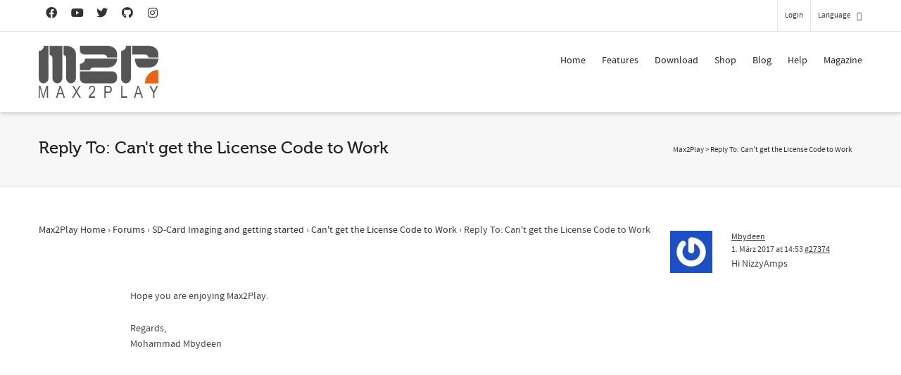

--- FILE ---
content_type: text/html; charset=utf-8
request_url: https://www.google.com/recaptcha/api2/anchor?ar=1&k=6LfZ3MUlAAAAACsn8cBnTKrxqqzyoT8btJu8DFHK&co=aHR0cHM6Ly93d3cubWF4MnBsYXkuY29tOjQ0Mw..&hl=en&v=cLm1zuaUXPLFw7nzKiQTH1dX&size=invisible&anchor-ms=20000&execute-ms=15000&cb=9j0mwdebckjv
body_size: 44917
content:
<!DOCTYPE HTML><html dir="ltr" lang="en"><head><meta http-equiv="Content-Type" content="text/html; charset=UTF-8">
<meta http-equiv="X-UA-Compatible" content="IE=edge">
<title>reCAPTCHA</title>
<style type="text/css">
/* cyrillic-ext */
@font-face {
  font-family: 'Roboto';
  font-style: normal;
  font-weight: 400;
  src: url(//fonts.gstatic.com/s/roboto/v18/KFOmCnqEu92Fr1Mu72xKKTU1Kvnz.woff2) format('woff2');
  unicode-range: U+0460-052F, U+1C80-1C8A, U+20B4, U+2DE0-2DFF, U+A640-A69F, U+FE2E-FE2F;
}
/* cyrillic */
@font-face {
  font-family: 'Roboto';
  font-style: normal;
  font-weight: 400;
  src: url(//fonts.gstatic.com/s/roboto/v18/KFOmCnqEu92Fr1Mu5mxKKTU1Kvnz.woff2) format('woff2');
  unicode-range: U+0301, U+0400-045F, U+0490-0491, U+04B0-04B1, U+2116;
}
/* greek-ext */
@font-face {
  font-family: 'Roboto';
  font-style: normal;
  font-weight: 400;
  src: url(//fonts.gstatic.com/s/roboto/v18/KFOmCnqEu92Fr1Mu7mxKKTU1Kvnz.woff2) format('woff2');
  unicode-range: U+1F00-1FFF;
}
/* greek */
@font-face {
  font-family: 'Roboto';
  font-style: normal;
  font-weight: 400;
  src: url(//fonts.gstatic.com/s/roboto/v18/KFOmCnqEu92Fr1Mu4WxKKTU1Kvnz.woff2) format('woff2');
  unicode-range: U+0370-0377, U+037A-037F, U+0384-038A, U+038C, U+038E-03A1, U+03A3-03FF;
}
/* vietnamese */
@font-face {
  font-family: 'Roboto';
  font-style: normal;
  font-weight: 400;
  src: url(//fonts.gstatic.com/s/roboto/v18/KFOmCnqEu92Fr1Mu7WxKKTU1Kvnz.woff2) format('woff2');
  unicode-range: U+0102-0103, U+0110-0111, U+0128-0129, U+0168-0169, U+01A0-01A1, U+01AF-01B0, U+0300-0301, U+0303-0304, U+0308-0309, U+0323, U+0329, U+1EA0-1EF9, U+20AB;
}
/* latin-ext */
@font-face {
  font-family: 'Roboto';
  font-style: normal;
  font-weight: 400;
  src: url(//fonts.gstatic.com/s/roboto/v18/KFOmCnqEu92Fr1Mu7GxKKTU1Kvnz.woff2) format('woff2');
  unicode-range: U+0100-02BA, U+02BD-02C5, U+02C7-02CC, U+02CE-02D7, U+02DD-02FF, U+0304, U+0308, U+0329, U+1D00-1DBF, U+1E00-1E9F, U+1EF2-1EFF, U+2020, U+20A0-20AB, U+20AD-20C0, U+2113, U+2C60-2C7F, U+A720-A7FF;
}
/* latin */
@font-face {
  font-family: 'Roboto';
  font-style: normal;
  font-weight: 400;
  src: url(//fonts.gstatic.com/s/roboto/v18/KFOmCnqEu92Fr1Mu4mxKKTU1Kg.woff2) format('woff2');
  unicode-range: U+0000-00FF, U+0131, U+0152-0153, U+02BB-02BC, U+02C6, U+02DA, U+02DC, U+0304, U+0308, U+0329, U+2000-206F, U+20AC, U+2122, U+2191, U+2193, U+2212, U+2215, U+FEFF, U+FFFD;
}
/* cyrillic-ext */
@font-face {
  font-family: 'Roboto';
  font-style: normal;
  font-weight: 500;
  src: url(//fonts.gstatic.com/s/roboto/v18/KFOlCnqEu92Fr1MmEU9fCRc4AMP6lbBP.woff2) format('woff2');
  unicode-range: U+0460-052F, U+1C80-1C8A, U+20B4, U+2DE0-2DFF, U+A640-A69F, U+FE2E-FE2F;
}
/* cyrillic */
@font-face {
  font-family: 'Roboto';
  font-style: normal;
  font-weight: 500;
  src: url(//fonts.gstatic.com/s/roboto/v18/KFOlCnqEu92Fr1MmEU9fABc4AMP6lbBP.woff2) format('woff2');
  unicode-range: U+0301, U+0400-045F, U+0490-0491, U+04B0-04B1, U+2116;
}
/* greek-ext */
@font-face {
  font-family: 'Roboto';
  font-style: normal;
  font-weight: 500;
  src: url(//fonts.gstatic.com/s/roboto/v18/KFOlCnqEu92Fr1MmEU9fCBc4AMP6lbBP.woff2) format('woff2');
  unicode-range: U+1F00-1FFF;
}
/* greek */
@font-face {
  font-family: 'Roboto';
  font-style: normal;
  font-weight: 500;
  src: url(//fonts.gstatic.com/s/roboto/v18/KFOlCnqEu92Fr1MmEU9fBxc4AMP6lbBP.woff2) format('woff2');
  unicode-range: U+0370-0377, U+037A-037F, U+0384-038A, U+038C, U+038E-03A1, U+03A3-03FF;
}
/* vietnamese */
@font-face {
  font-family: 'Roboto';
  font-style: normal;
  font-weight: 500;
  src: url(//fonts.gstatic.com/s/roboto/v18/KFOlCnqEu92Fr1MmEU9fCxc4AMP6lbBP.woff2) format('woff2');
  unicode-range: U+0102-0103, U+0110-0111, U+0128-0129, U+0168-0169, U+01A0-01A1, U+01AF-01B0, U+0300-0301, U+0303-0304, U+0308-0309, U+0323, U+0329, U+1EA0-1EF9, U+20AB;
}
/* latin-ext */
@font-face {
  font-family: 'Roboto';
  font-style: normal;
  font-weight: 500;
  src: url(//fonts.gstatic.com/s/roboto/v18/KFOlCnqEu92Fr1MmEU9fChc4AMP6lbBP.woff2) format('woff2');
  unicode-range: U+0100-02BA, U+02BD-02C5, U+02C7-02CC, U+02CE-02D7, U+02DD-02FF, U+0304, U+0308, U+0329, U+1D00-1DBF, U+1E00-1E9F, U+1EF2-1EFF, U+2020, U+20A0-20AB, U+20AD-20C0, U+2113, U+2C60-2C7F, U+A720-A7FF;
}
/* latin */
@font-face {
  font-family: 'Roboto';
  font-style: normal;
  font-weight: 500;
  src: url(//fonts.gstatic.com/s/roboto/v18/KFOlCnqEu92Fr1MmEU9fBBc4AMP6lQ.woff2) format('woff2');
  unicode-range: U+0000-00FF, U+0131, U+0152-0153, U+02BB-02BC, U+02C6, U+02DA, U+02DC, U+0304, U+0308, U+0329, U+2000-206F, U+20AC, U+2122, U+2191, U+2193, U+2212, U+2215, U+FEFF, U+FFFD;
}
/* cyrillic-ext */
@font-face {
  font-family: 'Roboto';
  font-style: normal;
  font-weight: 900;
  src: url(//fonts.gstatic.com/s/roboto/v18/KFOlCnqEu92Fr1MmYUtfCRc4AMP6lbBP.woff2) format('woff2');
  unicode-range: U+0460-052F, U+1C80-1C8A, U+20B4, U+2DE0-2DFF, U+A640-A69F, U+FE2E-FE2F;
}
/* cyrillic */
@font-face {
  font-family: 'Roboto';
  font-style: normal;
  font-weight: 900;
  src: url(//fonts.gstatic.com/s/roboto/v18/KFOlCnqEu92Fr1MmYUtfABc4AMP6lbBP.woff2) format('woff2');
  unicode-range: U+0301, U+0400-045F, U+0490-0491, U+04B0-04B1, U+2116;
}
/* greek-ext */
@font-face {
  font-family: 'Roboto';
  font-style: normal;
  font-weight: 900;
  src: url(//fonts.gstatic.com/s/roboto/v18/KFOlCnqEu92Fr1MmYUtfCBc4AMP6lbBP.woff2) format('woff2');
  unicode-range: U+1F00-1FFF;
}
/* greek */
@font-face {
  font-family: 'Roboto';
  font-style: normal;
  font-weight: 900;
  src: url(//fonts.gstatic.com/s/roboto/v18/KFOlCnqEu92Fr1MmYUtfBxc4AMP6lbBP.woff2) format('woff2');
  unicode-range: U+0370-0377, U+037A-037F, U+0384-038A, U+038C, U+038E-03A1, U+03A3-03FF;
}
/* vietnamese */
@font-face {
  font-family: 'Roboto';
  font-style: normal;
  font-weight: 900;
  src: url(//fonts.gstatic.com/s/roboto/v18/KFOlCnqEu92Fr1MmYUtfCxc4AMP6lbBP.woff2) format('woff2');
  unicode-range: U+0102-0103, U+0110-0111, U+0128-0129, U+0168-0169, U+01A0-01A1, U+01AF-01B0, U+0300-0301, U+0303-0304, U+0308-0309, U+0323, U+0329, U+1EA0-1EF9, U+20AB;
}
/* latin-ext */
@font-face {
  font-family: 'Roboto';
  font-style: normal;
  font-weight: 900;
  src: url(//fonts.gstatic.com/s/roboto/v18/KFOlCnqEu92Fr1MmYUtfChc4AMP6lbBP.woff2) format('woff2');
  unicode-range: U+0100-02BA, U+02BD-02C5, U+02C7-02CC, U+02CE-02D7, U+02DD-02FF, U+0304, U+0308, U+0329, U+1D00-1DBF, U+1E00-1E9F, U+1EF2-1EFF, U+2020, U+20A0-20AB, U+20AD-20C0, U+2113, U+2C60-2C7F, U+A720-A7FF;
}
/* latin */
@font-face {
  font-family: 'Roboto';
  font-style: normal;
  font-weight: 900;
  src: url(//fonts.gstatic.com/s/roboto/v18/KFOlCnqEu92Fr1MmYUtfBBc4AMP6lQ.woff2) format('woff2');
  unicode-range: U+0000-00FF, U+0131, U+0152-0153, U+02BB-02BC, U+02C6, U+02DA, U+02DC, U+0304, U+0308, U+0329, U+2000-206F, U+20AC, U+2122, U+2191, U+2193, U+2212, U+2215, U+FEFF, U+FFFD;
}

</style>
<link rel="stylesheet" type="text/css" href="https://www.gstatic.com/recaptcha/releases/cLm1zuaUXPLFw7nzKiQTH1dX/styles__ltr.css">
<script nonce="0JKPrI7FDuRkEeoSDBgYGQ" type="text/javascript">window['__recaptcha_api'] = 'https://www.google.com/recaptcha/api2/';</script>
<script type="text/javascript" src="https://www.gstatic.com/recaptcha/releases/cLm1zuaUXPLFw7nzKiQTH1dX/recaptcha__en.js" nonce="0JKPrI7FDuRkEeoSDBgYGQ">
      
    </script></head>
<body><div id="rc-anchor-alert" class="rc-anchor-alert"></div>
<input type="hidden" id="recaptcha-token" value="[base64]">
<script type="text/javascript" nonce="0JKPrI7FDuRkEeoSDBgYGQ">
      recaptcha.anchor.Main.init("[\x22ainput\x22,[\x22bgdata\x22,\x22\x22,\[base64]/[base64]/[base64]/[base64]/[base64]/[base64]/[base64]\\u003d\\u003d\x22,\[base64]\\u003d\\u003d\x22,\x22wphhHQFjWUNGT0txMHPCh0/Cg8KKMi3DgCnDqwTCoz3DuA/[base64]/CnTQEccKewp/[base64]/DkV/DmFgfP8O3w6lqRMK2JRbCkGDDmgdBw41cMR3DgMKvwqw6wobDm13DmmpLKQ1BDsOzVRsuw7ZrEsOYw5dswr5XSBsXw7gQw4rDucOGLcOVw6fCuDXDhmYiWlHDosKuNDt0w7/CrTfCvMK1woQBcjHDmMO8DXPCr8O1JnQ/fcKVYcOiw6BDVUzDpMOCw6DDpSbClMO1fsKIScKLYMOwRzk9BsKuwpDDr1sSwoMICl7DswrDvw/[base64]/[base64]/wrQ0XFspw6nDtsOjAFrCnRzCicKzUcK+E8KhECV/W8KNw7fClcOywr15Q8Kzw5lsDhs1RAnDrcKbwqZdwqceM8Kww64FFH1+Dz/[base64]/CmMOHwr4HGsKvw796G8KswoYuCcKtwpDChcK3RsORO8K1w63CqBnDkcKZw6h0b8OrCsOsd8OOw6TDvsOYC8O3MADDuCo8wqF6w7/DpsKlCsOmAcOoM8OUDmoFWhLCkhfChsKbAT9Aw6o2w7jDhVAiMgLCqxMsVcOGC8O/w7nCucO8wovDu1fDkmjDqAppw7rCqDLDscO1woPDmxzDtsK7woYGw755w6Acw4g5LTnCkF3DvmUTw53ChAZ2WcOYwrEmw406OMKdw4/[base64]/CrcKPXCQvwqMMfsOwdMOMwqjDm8KzVW9MwpoBwqMIFcOpw5I1YsKVw4BQLsKhwqpJe8Oiwp0/[base64]/wrzCl2bDu1fDtjRtdVA3C8KrcMORfsOpw78HwqQHKSjDrWkxw7ViClXCv8OGwptAT8KBwqIxWG90wrF+w55ub8OvUhbDhmcEc8OUWzgWa8K7wqkTw4PDscOlWzLDghnDng3Do8OsPQHCn8Ovw6vDo1/Cn8OswoHDlE9Yw5vCgMO/PwR7w6Yzw6EHNTzDvxh7YsOAwrJYwpLDow1KwqtbdcOlE8Kxw7zCocK4wrvCp1kJwoB6wpXChsOVwqbDk2vCgMOgUsO3w7nDvXJCOX4REBDCksKowol0wp1RwoE9LsKhHMK0wpTDhArClhsLw7wIDiXDiMKiwpNuTmVcJcKswrUYZsOoTVNJwqIFwpJ4KiPCiMOhw7/CrMO6Gyl2w53ClsKswrzDogbDkk3DrVPChMOKw6l8wrhnw6fDnU7DnSlYwoh0cBTCjsOoOzTDpsO2AkbCjcKSY8OAVgvCrsO0w77Ch086I8Ogw7jCrgEwwoZ+wqbDlCwGw4cyUBJGbMOAwo9RwoMfw50oUHtBw7ttwoNeS04KAcOSw63DlG5Iw7x6dDtPdE/DuMOww55+WcKAdMOpCcKCFsKewr/DlDIxw5LDgsKlMMKVwrJLNMKnDD9oKxUWwolrwqNSMcOFMn7Dly8UNsOLwr3DjcKQwr1wXAzDlcKhEG5FIsO7wrzCsMKsw5fDi8OJworDpMKAw4bCmkgzMcK5wpEWeAgWw67DrA3DpcO/w7XDvsO+YMOmwonCnsKew5DCvy5nw5IpSMOdwodlwrVPw7bDjMOkUGnCi1TDmQx0wp1NM8OqwozDrsKQY8Orw4/CssKCw61TOnHDlsKwwrvCq8OUR3XDvUJvwqbDjSk+w7vCiH/Cnn9hZ1ZTVMOTIntfRmrDhVnCscOiw6rCqcKFDXXCqhLCjkgUDCHCtsOiwqx+w710wphMwoR0RTPCjHDDsMOfWsOqPsO3QWIkw53CjlEPw5/[base64]/w4RpTMOLwqBjw6hFwprCh8OEwqgJaBHDvMOtCnc7wr/CsAdaHsOOEFvDsE4ielPDtMKcN2vCqsOPw6BwwqHCucOfIcOjfDrDv8OPO3pFO15CRMOLOiMCw5JhNcOgw7/[base64]/[base64]/CvhfDosKqA8Kkb33CvsO6J2wsUcKULwXCssKdbcKGw7MaXT8Ww7fDgsKHwoXDkD0uworDkMKdGMK/BcOAAz/DuHQ0VxrDgDbDswnDmXA2w69BF8O1w7NiHsOQVcK+LsO+wppqexbDvcKdwpNmOsOCw5tJwrvClz5Iw7LDgBlGQ315SyjCgcKkw6dfwoTDs8KXw5Zvw4nCqGgcw5hKZsK+ZsOsScOSwpTCnsKoBh/CkUtHw4EBwrRLw4UYw61HaMOYw7nDlWcOT8OxL1rDn8K2EHzDsXlGeGvDsTXDnXvDscKCwolHwqtLOAbDuiQ2wq/CgMKCw6pKZ8Kye0HDkxXDusOSw6YzWcOJw4dQVsOpwqvCssKowr3Dv8Kqw5x/w4ouesOXwrgnwobCpR5oEcKKw67CuAdSw63Cl8KEAwlEw6tLwrDCpMKqwporOcKFwpg3wojDi8KNJsKwBMKgw7szHQbCjsKrw7N6M0jDikXCsHoLw6rClBU0wqHCm8KwPsODAmAXwozDp8OwfE3Do8O9BHnDrhbDnm3CuX4wYsOWRsKGesO6wpRjw7sWw6HDo8KFwp/Doj/Cr8K/w6Ufw4/DuAfDkklOKiUTEDTCk8KlwrsAIcORwrdQwrInwoAHfcKbw6fCmcO1RGxwc8OGwrQGw4nCoCheEsO4RGPCh8OPNsKzZ8KGw5RBwpN1fcObGsK1KcKWw4nCjMKpwpHCpcK0Jy/Ch8Olwps4w7TDkFRewohhwrXDvEE5wp3CuDtmwoPDrsKzOAohAMKgw6hpaw3Do07DvMKUwrEnwrfCjlnDosKiw5kIegE/[base64]/Drj/CpcKqYcKbGFEDNVpKw4vDpMOdwqAfwqFJwqt5w5R/eQJyFHIjwqDCpW8efMOrwqbCrsKzeyXDmcKVV0Yywo9JN8O0wpHDjsOnwrwNAHsiwrdAZMK7Kx3DhcKFwp0Fwo3DmsOFFMOnMMOfM8KPJcOxw7rCoMOiworDunDCu8KNRMKTwqAFOWjDmyrCkMOmw4zCgcOXw4PDj0TCo8O0wocLTMKlR8K/CHYdw516w4JfSGUsLsO3RT/[base64]/[base64]/Dk8OcwpfCrMKfbVvDr1XDgsO/[base64]/CimkJbCYLfnDDpMOcw5TCqh9GPMOMLsOKw4jDjsOBKsOSw5QOfcOHwq8Fw55TwpnChMO6V8KZwq/CnMKBHsOOw7nDv8Oaw6HDuHbDs3JEw7B3JcKZwqjCncKBfcOjw4zDhMOnOzIOw6/DrsO5B8KxYsKswp8NVcOJRcKMw5tidsKdVhJcwpnCrMOjMjdUJ8Kzwo/DtjhmVD7CpsOMAMOGYCtRaFbDisO0DHlIPVg9IcOgfGPDh8OKasKzCsORwr/CgMOLVT3Cq2hsw73DoMONwrjCkcO0QhbCs3jDs8OYw5gxaxrClsOSwqTChMKFKMKCw59wT3TDvF9fJz3Dv8OuKSrDvmDDmjpawphDBz/CpmR2w6nDlgF3wqHDhMO0w4fCrlDDocOSw5BmwoLCicOwwpdhwpFHwqrDhEvCqsOlGBYNTMKlTwU5MsKJwpnCjsOfwo7Dm8KSw4DDmcK4WT/CpMOgwrfDpMKtNG8rwoVLKlYAHsKaGMKdXsK3w6oLw54+C00Gw5HDvwxRwq4KwrbClU8Bw4jDgMOBw7nDuzhXUDJ0cSPCl8OuIQUawqRnUsOPw7VcZ8OMa8K4w7DDtAnDlcOkw4nCiy5cwqrDqV7CkMKRIMKOw7nClRlBw6BjFsOew4QXGkvCtGN/[base64]/DvwTCssOgwoR/RTLCkMKebRQeLAHDhMOdwqxEwpHDkcONw5TDrsO5w7jDunDCuXkjWmIVw7HCq8KiFDLDhcOywohDwpnDiMOrwoDCj8OLwq3DocK0wq3CocKiTMOhUMK1wpzCoiN7w7LCuiAxecOgDwI6CsOpw4FVw4lBw4jDpcKXPHllw7UOe8OIwq5+wqXCsE/CpVPCr18QwqjChXlbw6x8FkvCmH3DtcOzP8OuXR4yfsK3T8OtPUPDhDrCi8KqfjvDncOFwrjCowEVcMOsa8OLw4gGfsOzw5/Ch0gCw4vCmMOfHDbDvQrCocKww6rDjwzDols6S8KyDiDCiVzCrcOPw4cqWcKaKTE+RsOhw4PDhjXDpcKyJMODw7XDmcKbwp4PcBrCgmHDuQsxw64GwrDDo8KGw4XCncK+w7DDhCtvXsKaRVNuQGfDo3QKwrDDl3bCtGfCq8O/wqRsw6gaEMKrY8KAYMKDw6xqaBPCjcKZw5t9G8Ocd0HDqcKuwrTDnsK1ChDCpyQYQsKOw4/ConfCrFrCvz3CjcKjO8ORw5l8KsO8TBIiHMOiw5nDlcK6wr9GVEPDmsOAwrfCk0LDlTvDpEAmNcOUScOcwoLClsOEwpvDrDXDlsOHGcKSD1nCpcKqwqB/ekjDmDPDk8KIXyN2w6Vpw49Lw69/w6vCt8OecMOtw4vDksOsTDQdwrsmw6MxdMOQIVNVwpYSwp/Cq8OPOiRiNsORwpHDs8OAwrTCjBM0NcOXC8KGVyw+Sm7CsFYBw6vDmsOxwrjCscKHw43DgMOpwo0+wpLCqDZwwr4uNRxJYcKPw63Dmi7CpArCq2tPw4HCjcONIWnCpChHQ1PDsmXDvVEcwqVWw4LDpcKtw63Drk/DuMOew6rCuMOewodPK8OeG8OlHB8rLDgmTcKnw5dcwpBgwqIuw4Uqw6JNw492w4PClMKMXHJUw4cxRgLDuMOEKsKuw7jDrMKZHcO2BCzDsz/[base64]/CgR7Cvkk8HA3DkWjCvw7CusOrN8KDfFd+FnDCn8OQNHLDrcO5w6zDnMOmXDs0wqLDjSPDncK9w5d7w5ZpDsKBEMOnXcOwJ3TDl0/CkcKpCno5wrRswrkqw4bDomtjPVAhNcKow59LNHLCocKCesOlPMKRw6wcw6bDjAnDmUzChwjDtsKzD8K+HHpZEBFEW8KdS8OmH8KmZGETw6LDtULDhcO8AcOWwqnCo8KwwpY9a8O/wojCuQHDt8K/wpnCnlZXwrsBwqvCuMKRw5bDiUbDkSd7wrPCo8K7woEJwrXDtRsowpLCrWh/FMOnHcO5w6lRwqpbw7LCvcKJFh9Zwq9aw7PCpD3Dhg7CtxLCgGJqwpohbMOYAlLDrAE0Q1AyXcKywqDCkDBrw6HDrsK4w7fDmlcEMFszwr/Dqk7DvAY6JlkccMOCwpVHVsOmw4rCg1oPNsOKwpXClMKicMKOBMOJwppncsOiHEocY8OEw4DCrcKbwoRew50pYX7DpSbDr8OTw4XDo8OnDj57eEYeE0XCnRfCqSnDnCZxwqbCrVvCkwbCkMOFw50xwr4ibmMHHMONw6/[base64]/[base64]/DtVLDmW/CoxnDiEXDkC/ClBQ5IB4lwr3DvgnDpMKXUgM6MF7Dp8KEc37Ds3/CgE3CoMKzwo7CqcKKAFrDoikIwpUvw6ZNwqRCwohpR8OSBFdnXUvCmsKYwrRiw4RyVMOBwoRew6vDjG7Cl8KwKcKCw6fCmMK8PsKkwpPDosOJX8OTcMK+w5bDkMOhw4M8w4M3wobDuWg8wr/CgwvDjsKfwpd+w7TCq8O9e0rCpMOvNw3DqnbCpcKQJy3ClMO0w4bDs1oUwqVyw7FBaMKlFHcPQSo8w5VGwqHDkCMMTsOTPMKZd8Opw4vChcOXQCjCrcO3ecKWMsKbwpgXw45dwrzDr8O7w5sVwq7DhMKVw6EHwoPDrW/ClisEwpEswq9xw5LDoBIAS8K5w7/DkcOSYk1QcMKRw5Ekw7zCpSthwqLDg8OuwqTCkcKMwoHCosOrEcKWwqJjwrYIwqBCw5XCizEww4DCj13Dg2vDsApyXcOdwpZIw4EMEMOiwo/DucKbdCDCkiEyUzHCq8OFHMKSwrTDsE3ColEVV8Khw5gnw5pLOAwXw7XDiMK2Q8OFUMKXwqgpwq3Co0vDisKiHhrDki7CjMOew5RBPArDnWJkwo4Sw7NhEmfCscOuw7Y5cW/[base64]/[base64]/ZlHCocOuw5xhScKBLsK3dcKfPMKzwoJZwpLCmCMfw6Fjw7HDn1Jqwr/CsTQnwofCsXFMWMKKwq5hw7/[base64]/PlHCgcKvwq7DiMOAG8KbCMO1w5kSw55pLxXCksKYwpDCih0bfnbCq8OXXcKzw6NPworCj3VqJMO/B8KuT23Cgm0CE3jDgVLDuMKjw4ETdsKAa8Kiw4V/EsKCJcK/w77Cs3rDk8Oww6oxacO4RSxuCcOqw6TCocOEw5rCgW57w6V+w4zCvGUDLgR/[base64]/w7c/chzCnxF2wpbDlwvCs3orwrrDoQXCun1ew6DCvyYQw5xMw6vDgE3Dr2c5w7jDgzgwO1hIVX/DoD4jJcOEU2rCp8O8XMOVwp98GMK0woTClMO8wrDCuwzCjFQbPTE6NConw4DCpWEZByfCk01wwo3CucO9w65uM8OhwqrDtF0PH8KzB23DiHvCg2USwpnCmcO+HhdGwprDrDLCucOKNsKQw5w3wo0Tw5BeYMO+GcO/w4vDvMKJSgN3w5jDmcK0w7kXfcOMw47CuTjCrMO8w4wTw4rDqcKwwqzDocKiw5fDmMK2w4hIw6LDtsOibzkFT8KkwpzDhcONw48HEjkwwoNSGl7CswTCtMORw7DCj8K9ScKDbi3DnF0Bwr8Jw4oPwq/CozvDmMO/ThbDhV7DosKYwp/[base64]/w5cnSMK7w6Vyw7Elw65rSMOHDnYNJFLCpBbCnWg1HSFkRBDDnsOpw7I1w7LClMOWw5VPw7HCl8ONPB1Lwo/[base64]/[base64]/J8KtwpbDkHhMZEZ1QsKlccKZI8KswprCgsKXw6Udw6Byw4/DiRVFwrPCq1rDl1XCnV/DvEZ4w6bDjMKuBsKCwptNdQQ5wrnCi8OmaX3DjXQPwq8iw6svGMK8J0QAFMOpEVvCkkdLwpI7w5DDhMO/Q8OCI8OpwqV3wqvCocKXYMKOfMKtVsKrFkQ8w4zCrcKvchzChkLDo8OYYFAFKwUUBQfCp8O8PsOewodUDcKxw61IAF/CuynCt2zCp1vCs8OgcBLDocOYNcKAw7soa8KiJQ7DqcObPT0Xa8KiJwA1w4tOesOCcQ3DusOewqzChD93W8K3cysmw6Q/w63CkcOEJMKAXMKEw5xUw4/DvcK5w4LDpXkqC8O3woJmwpfDskMAw7XDjzDClsKiwpw0wr3DsCXDkjlPw7Z1RMKtw5/[base64]/[base64]/[base64]/[base64]/CtMOmGMK2Q8Kuwpcrw6vDtlIOwqnDp3Vdw53DqF98YiDDtFTCocKpwpnDrsKxw7VqDzJqw7zCisKFSMKtw4JKwpnCuMOAw7nDk8KJa8OLwqTCuRolw7k+AwUZw7lxecO+QRBrw5ENwrnCrkU3w5XCl8KqJnIrVS3CizLCscOuworCs8KpwogWMFRPw5PDtR/DhcOVQUtaw57CgcKxw4w3CXYuw7/Dr17Ci8K2woMPHMOoWsKAwrnCsm3CqcOPw5ptwps9XMO2w6gqEMKkw7nCm8OmwpbCtEnChsK5woByw7BMw4VkJ8OIw5h3w6rDihN2Hx3Dg8Ovw51mQTcDw5fDhjfCmsKtw7cZw7vCrxvDlx1/EBfChHXDtkF0KUDDtXHCi8KfworCqsKzw48yW8O6X8Opw6HDkwbCtQjCj0jDhETDgV/CkcKuw7snwrwww5kvXg/CtMOuwqXDpMKMw6PCtlnDqcK9w6EQMHcvw4U/w6s7FCHCjMO5wqohw6Fwbw/DjcO6PMKmM2V6w7NVLRDChsK5wr/[base64]/[base64]/[base64]/wooiDH1bNgBlwojDhEXCnksqAcORUmvDl8KmDlHCicK4JsKzw4t1E1DDmhdyax3DkW51w5Z3wprDolgDw4odecKiUFA0KcOJw5Itwq1RV04UB8Oxwo4QRsKqIMKAesO3OizCucO8w4p5w4vDk8Kbw4HDlcOGbArDncK3JMOQDsKaD1/DqyXDlMOAw6vCtsKlw5luw73Dn8OVw4zDpMK+T3hxHMK+wr9Wwo/Cr2Z+dEXDq0wFaMOow5rCp8O6w5MmXMK/GsOBSMK2w4rCvApgEsOYwo/DnFrDncORaiQowr/DjSw2O8OOd0fCvMKXwptmwpQUw4DCmwRRwrDCosOywr7DlDJnwqDDqsOeGkREwp/CmMK6DcKDw4p5Q1U9w7U9wrjDs1cGwo/CiA9ZfzDDnzTCgwPDo8KOG8Ouwr8OcWLCqQ3DrifCqD7Doh8Sw7pTwqxpw5vCjSzDugnCucOmR1jCizHDmcOuJ8KeFitMH3jDpSo2wpvChMOnw4HCvsO8w6fDmwfCsX3DrknDgT/DlMK/VMKFwrcvwr5hbDt0wqzCkVdBw6gOH1V/w4BBC8KINlXCjg1rwq8AOcK0E8K/wpInw43DmcKvdsOUJ8OzA1kQwqzDkMKPRgZAXcKlw7IFwofDrnPDmGPCpsK0wrY8QkATYXwXwph4w517w4pRw5gPFm0DYmLDnA9gwpw8w5Iww7XChcO5wrfDpwTCg8OjJTTDq2vDucKfwog7woFNTGHCjsK7Al9IR11INBLDvRhCwrTDh8O1A8O6bsOnHBwgwpgAwp/[base64]/DvcKVw5XCt8KKOMOqwqfDgcKxw7vDsx89UsOHd1vDgMOVw7NTw6rDlMOkY8OaSSrCgDzCtkEwwr/Co8KjwqN4bm8MBMOvDgnCucOcwq7DkmpJWsKVa3nDvS52wr7CisOHMgbDvFhjw6DCql/CsixfDk/CqDdwHxFRbsK5wrTDjmrDsMKUXTkOwrhEwrLCgWc4RMKNGArDlRE7w5TDrXVeX8KVw7rCuTsQaWrCtMOFXhYJfFjCj2dRw7hsw6stYndtw4wAc8OsXcKgIyoyAn17w4LDsMKFVWbDgAg4UybCiWl5BcKAMMKFw6hIe1h0w6Qbw5rCiTDCq8Ohw7N4RU/DucKvXVjCggUjw7t2KzBxKn5ewqvCmsO+w7nCgsKcw7/DiFzCqWVKB8OKwqxqT8ONO0HCp25WwoPCuMKIwpbDnMOIw7nCkBbCiifDncKZwpttwoDCnMOoTEhhQsKnwpHDrFzDmWXClDPCl8KQGwoEPGUHTmdKw6QTw6wMwqfCm8KdwqJFw7rDrmjCpXjDgzYZI8KaORxNL8OSF8K/wq/Dq8KHaQ1ewqTDrMOKwpUYw5rCtMKaEjvDpsOcRj/Drl9jwrk7TMKCa2h9wqUrw5M6w63Dqw/CvFZ7w7rDoMOvw6AMcsKbworDiMKDw6XDnEXCt3pMCCbCjcOeSj9pwpNrwplzw7PDhzUAGsOTYCcZZ2bCtsKTwp3Ds3JFwpYtIxoDASc8w6JSFSkQw51+w405YDdAwqzCgsKCw7PCgcKqwowvPMK+wr/ChsK3KgLCsHvCncOTPcOkeMOKwqzDpcKfRw17SVHCmXo/[base64]/CsOrNMKlw5fDmcKMw7I6CS9Aw6XDlsOCw5HCjsKrw4omTsKqd8Omwqxjw5jDnyLCp8Knw4DDnXzDhEskEVLDlcOPw4kJw4/Dq37CoMOvJsKHJcKww4XDhcODw54mwoXCmmvDq8Ksw5DDkzPChMOuBcK/[base64]/Dg8KMSsKzYyvDvivDtsO9w4bCqsK8NQxNwpB3wqVjA1t8NcKdI8KKwqXDhsOxP3jCj8OWw7Yuwp8vw5tawp3DqcKaY8OYw6bCm1fDgU/CvcKgPsKKPjcSw4zDj8K+wpTCqwZkw6LCvsKXw4EfLsOCC8OYI8OZTi92E8OGw4XClk4tfcKRa3NpAyDCkDXCqcKHKih1w43DuidfwoIiZTXDpXo3wo/[base64]/[base64]/DhiPCrjwfAgPDj07CmAsUw59fw4ULYGTChsO+w7bCjsKxw4oMw5TDpMOQw7gYwqgzQ8Knc8O9CMKDacOww7/[base64]/CgMO8bcOIIsKMw6MJQ8O5wqpiGMKQwrccN1QXFisMUmIScMOTC1nCiVvCpyQ6w4Jlw4LCusO9DBEow6ByOMKBwp7CoMOFw73CgMKPwqrDoMOtOcKuw7sYwofCgHLDqcK5Y8OuDsOtfyrDuXESw700TsOSw7HDl0tFwr4pTMKiBwLDhsK2wp1rwq/[base64]/Dq3fCvD3DlDzDqsOBwpUYwrPCtHNuFgwAw7DDnRHCohF1M1AfCMOHa8KpaW/DssOCPUojfT3CjFLDl8Oxwrg0wpDDicKiwqYEw6Esw7/CkAzDu8KFbFvCp33CsjQYw5fDrcODw61vC8KLw7bCq2c5w5HDqcKAwrgzw73CuTg2NsOvGj3DtcKFZ8OTw4Jiwpk7AmbDssK3MD3CrT91wq4pVMOywqbDpH3Dl8KlwoJIw5/DjwUSwrV3w6vDpT/[base64]/DvgPCv8OdAsOWSMOxGkI+wqVAwqYpwpfDri18dxQNw7JtJsKZHmYIwoPDpXxGPjLCscKqQ8O+wohpw5rCrMOHV8O5w6/DncKaWg/[base64]/CoMKvIRIqwqXCj2/[base64]/[base64]/DjMK8KsKZOcO6w5XDiCZqARLDiUsPwoxHwp/[base64]/Crxp4w7HDncKWwqVuXEF3wpbDhgfDug11w7/DszzDrWlZw7TDvV7ClU8rwpjCugvDhsKvKMO3dcOlwqHDvEjDp8OIHMObCWhLwo/Cqk7CmMKuwrfDk8KiY8OUwpfDjHVfJMODw4bDp8KYZcOUw7TCq8KbH8KSwpJ5w7xhdwcZU8OhOcKxwpp9wrA6woJ4cmpUIE/[base64]/[base64]/TMOYc8OMwoXDh8O9TmpBwrFWw4lvX2Jow7rCphnCjxRTVMOkw4BKN1cqwrjCuMKpGHnDrmgKeWNFQ8K3RMKkwqfDkMOPw4gBEcOAwoDDusOFwqgcMls1T8OuwpZKQcKXWCHDvXfCtwMudsOgw4jDn1EcXWgHwr/DvHEAwqnDn04Jaz8hcMOeHQx3w6vCjU/[base64]/Dk8OQA8KuOA03wqbCvMOgwrjCisOswr/Dk8OgwpjCg8KYwrTClRXDg20CwpNcwpjDhR/DksKpAksxbhY0w4oIPW5TwqwzOMOzM2NQCh3CgMKfw4XDk8Kwwr5zw6N9woZwR3vDi2TCmsKJSHhHwqxSecOsKMKAwoobMsK8wpYMw7J/HFs+w79/w447ecO4dW3CqAPCly1Zw5HDpMKewpPCmcK0w4/DiQzCskLDmcKPSsOKw4TCvsKmRsK4w7DCtVJ9wrc5OcKXw7Uww6kwwrrCiMOsbcKzwoJnw4kcQhLCs8OSwrbDsUEGwpzDu8OmC8OSwoNgwpzDhizDosKZw7nCocKZD0bDiyXDjsKjw6U9wrHDt8KgwqJGw5w3D3nDtUfCiF/[base64]/Dtl4EPDjDm8KFwo7ClcOIwpLDocORChkCwpImOcKCVUHDv8OFw6l0w6/CgcO4JsKewofCi3g/wrHDtMOpwqM7e09NworDsMOjJwZ7SXXDksOQwojDghd7bcKMwpDDvMO6wpTDtcKYdSTDpnzDlsOzFsOvw6hOWmcBMjbDi0oiwrHDuFJQKsOyw5bCqcOuS2E9wrI/wp3DmQvDu3crwro7ZMO+Az9+w4zDlHHDgyN9IH3CoxwyDsOoI8KEwofDoRJPwoJOZ8K4w6TCicK/[base64]/CusKuBUkHasO4WMOIYcK8S1RNwoTDsW0Tw7cQRg/[base64]/[base64]/[base64]/[base64]/[base64]/w4TCm8KPw4x7wqlLw4cgTcKswrt+wrXDq33Cjw8bX0IqwofCp8K6P8KqOMORUcOUwqLCqWrDsWPCjsKzZ1gPXnfDu05rL8KABBoSFMKHF8KcU0sYQwwEVsOmw6snw5lvw5PDg8K1G8OxwpkHw53DlWxjw7duAcK/[base64]/NsO8OsOtAsOKwqPCq8KWw6QMwrDCpDk5w5s9wrY4w5U2w43Dkx3DoxHDoMOhwpjCp0k4woDDp8OgO0B9wqXDqWfCrwfChH/DlEQfwooUw5Mtw6wzNA53BlZSfcOABMKMw5o4wpjCgg92CjEJw6HCmMOGZcOxCUcqwqbDk8KtwoDDq8OZwrl3w6nDg8ONesOnw5zCp8K9YyV9wpnCjErComDCu3XCgU7Ch3XCpC9YQ0AywrZrwqTCvkJ+wq/ChMO2wrrDqcKnwrINwpF5AsOdwqYAMlYiwqVZFMOxw7pRw50BWWVXw6RaSynDq8K4ZC5iw77DpQbDmsKPwonCocKxwq/DtsKnIcKbCsKXwqkNEDV9fzzCtcKfYcOFYcKWcMKewpPDmEfCpinDoA1vTl8vLcOySXbCnjbDtQ/Dn8OXMMKAHcOvw6s6bXzDhsKqw67DvcKIXsK7woRUwpDDg3fCvRl+NXl5wqzCs8OEwq7Ct8Oawrxlw5IxEcOKAx3Cj8Opw5drwp7DikrCiFk/w67Dj31cJsOkw7HCrGMXwpYWesKDw65XZg9qehVuQcK0RV1pQsKzwrQEUWlNw5hOwqbDhMKnMcOEworDg0TDusK9PcO+wo0ZQMOQw7Nnwr1SSMKcW8OxQ0vCkG3DmHnDj8KQIsOwwqhcZsKWw48Ya8ODDMOKTwrDqcOMGwTCoHLDnMKfHHXCgB9Tw7YCwozCv8OCHi/DvMKZw51fw7DCgG/DkDTCm8K4D1E7T8KbVcK1wovDiMOfXsO2WiZxJQMpw7HCtDfCsMK4wr/Ci8OmRMKWGgvClylYwr3CuMOxwoTDgcKxRTvCrEM7wr7ChMKbw6tUWCDCkgZzw6wpwr/DjTdVOcOWXU/[base64]/Dp8OYw7YSwprDrBVGwrbCo1kzw6fDo8OvJXLDjcOswr5ww7jDoxjCin7Ch8KLwpIUwpvCgBDCjsOXw4ovDMOsSS/DkcKIw5NpesOAZsKbwphIw4AcEcKEwqYww4UmLjHCrX4xwpltZD/CiExuEjrDnTPDmntUwqpew5nCgE9eHMKqUsK3RgrCusOuwqrCmmpewqzDlsOmKMKoK8OEXnYOw6/Dn8KBBMO9w4cFwrgbwpHCrzvCum1/[base64]/Nx8zHcOAw7zDlcK3w5XCuSzDg8KVwovDoAPDvE/[base64]/wpgQw6Zzwr3CoQrCnsKHJnnDscKJwqJ6w4dxB8O6woXCpnp/IcKLwqpPdFnDtxByw5zCpDvClcK6WsKPLMK+RMOZw6gmw57Cs8OyYsKNwqrDrcO5CV4vw4J7wobCmMOSVcOvwoRpwobDgsK/wrs4QGnCksKNScO9GsOsT1pTw6RQQ04mw7DDs8Knwr4jaMKgGsOIBMKbwrDDtVbDkzo5w77Dm8Opw43DnxPCnS0tw6QsTGbCk3ApVsOtw51Ow4fDscKLJCoeBMOWKcOhwpLDuMKUw4/CocOqBzvDm8KLasKVw7fCtDzCncK3J2BKwoI0wpzDg8Khw60FVMKyLX3CmsK9w6zCh1TDjMKXKcOBwrYAGBssLCF2MzRCwrnDkMKRcmtmwrvDoTYZwpZMZcKtw5rCosKww5DClng/IT8hcmxaMEZ+w5jDsBhaP8KBw5cuw57DhA8jTMKPOsOIbcKHwqjDl8OpYGFdSRjDmmYONcOSGCLCsSEFwpTDpsOVTMKIw7bDr3HCmcKKwqlXwrdRS8ORw4rDl8OVwrNLw5zDhsOCwobDsynDpxrCk0DCqcKvw7rDry/Cl8O9wo3DusKEBGdFw6Jaw6EcMsO8T1HDk8KGYw\\u003d\\u003d\x22],null,[\x22conf\x22,null,\x226LfZ3MUlAAAAACsn8cBnTKrxqqzyoT8btJu8DFHK\x22,0,null,null,null,1,[21,125,63,73,95,87,41,43,42,83,102,105,109,121],[5339200,213],0,null,null,null,null,0,null,0,null,700,1,null,0,\x22CvkBEg8I8ajhFRgAOgZUOU5CNWISDwjmjuIVGAA6BlFCb29IYxIPCJrO4xUYAToGcWNKRTNkEg8I8M3jFRgBOgZmSVZJaGISDwjiyqA3GAE6BmdMTkNIYxIPCN6/tzcYADoGZWF6dTZkEg8I2NKBMhgAOgZBcTc3dmYSDgi45ZQyGAE6BVFCT0QwEg8I0tuVNxgAOgZmZmFXQWUSDwiV2JQyGAA6BlBxNjBuZBIPCMXziDcYADoGYVhvaWFjEg8IjcqGMhgBOgZPd040dGYSDgiK/Yg3GAA6BU1mSUk0GhwIAxIYHRG78OQ3DrceDv++pQYZxJ0JGZzijAIZ\x22,0,0,null,null,1,null,0,0],\x22https://www.max2play.com:443\x22,null,[3,1,1],null,null,null,1,3600,[\x22https://www.google.com/intl/en/policies/privacy/\x22,\x22https://www.google.com/intl/en/policies/terms/\x22],\x22NhGU/8IRzWn8GvuUb1Hvb02gVgo4I/V2uS0uFt3pWXs\\u003d\x22,1,0,null,1,1762080605254,0,0,[92,240,61,53],null,[193,223],\x22RC-DHVZzKxUkdzASQ\x22,null,null,null,null,null,\x220dAFcWeA4l5ZiMMbLOzfB6UTQDE7MR0K-q-Yojb70jXzibjTrA5-vOJ-FrExNBse8lD17MIo_ks_kRhEiNdQyYXWw22WuKtLLXuw\x22,1762163405098]");
    </script></body></html>